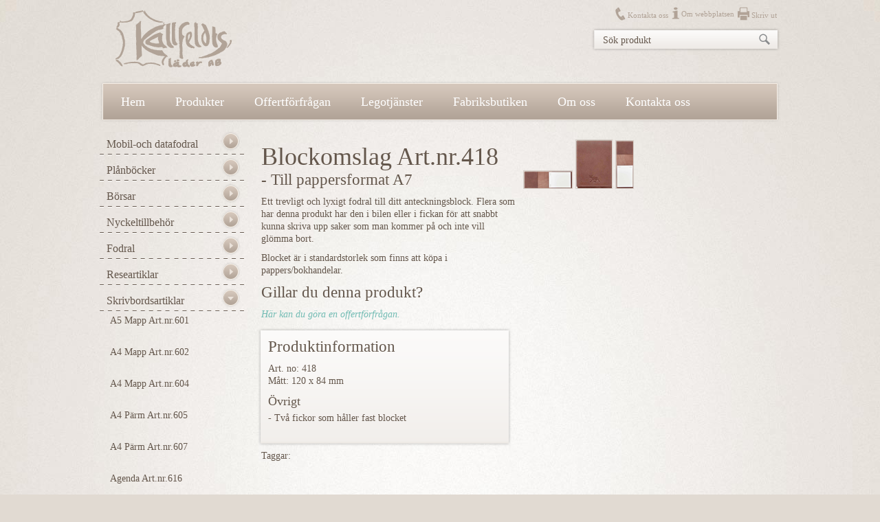

--- FILE ---
content_type: text/html; charset=utf-8
request_url: https://www.kallfeldtslader.se/produkter-1/skrivbordsartiklar/blockomslag-artnr418-2
body_size: 4008
content:

<!DOCTYPE html PUBLIC "-//W3C//DTD XHTML 1.0 Strict//EN" "http://www.w3.org/TR/xhtml1/DTD/xhtml1-strict.dtd">
<html xmlns="http://www.w3.org/1999/xhtml" xml:lang="sv" lang="sv">
<head>
    <title>Blockomslag Art.nr.418 | Kallfeldts Läder</title>
    <meta http-equiv="content-type" content="text/html; charset=utf-8" />
    <meta name="description" content="" />
    <meta name="keywords" content="" />
    <link rel="canonical" href="/blockomslag-artnr418-2" />
    <link type="image/vnd.microsoft.icon" href="/favicon.ico" rel="shortcut icon" />
    <link href="/styles/reset.css" type="text/css" rel="stylesheet" />
    <link href="/styles/layout.css" type="text/css" rel="stylesheet" />
    <link href="/styles/text.css" type="text/css" rel="stylesheet" />
    <link href="/styles/menu.css" type="text/css" rel="stylesheet" />
    <script src="http://code.jquery.com/jquery-latest.js"></script>
    <script type="text/javascript">
        $(document).ready(function () {

            $('#q').one("focus", function () {
                $(this).val("");
            });
        });
    </script>
    
    
</head>
<body>

    <div id="Container">
        

        <div id="Logo">
            <a href="../../" id="ctl00_ctl01_A1" title="Till startsidan">
                <img src="../../gxf/logo.png" id="ctl00_ctl01_Img1" alt="Kallfeldts Läder, Startsida" /></a>
        </div>

        <div id="IconSearchContainer">

            <div id="Icon">

                <div class="right">
                    <img src="/gxf/icon_print.png" alt="skriv ut" /><p>
                        <a href="javascript:window.print()">Skriv ut</a></p>
                </div>

                <div class="right">
                    <img src="/gxf/icon_information.png" alt="Om webbplatsen" /><p>
                        <a href="./om-webbplatsen">Om webbplatsen</a></p>
                </div>

                <div class="right">
                    <img src="/gxf/icon_contact.png" alt="Kontakta oss" /><p>
                        <a href="./kontakta-oss-1">Kontakta oss</a></p>
                </div>

                <div class="clear">
                </div>

            </div>

            <div id="Search">
                <form action="/search.aspx" method="get">

                <div>
                    <input type="text" id="q" name="q" size="25" value="Sök produkt" />
                    <!--<img src="../../gxf/icon_search.png" id="ctl00_ctl01_Img2" alt="Sök" title="Sök" />-->
                        <input type="submit" id="Searchbutton" value="" style="background: url(/gxf/icon_search.png) no-repeat; border:none; " />
                </div>

                </form>
            </div>

        </div>

        <div class="clear">
        </div>


        <div id="TopMenu">
<ul>
	<li><a href="/">Hem</a></li>
	<li><a href="/produkter-1" class="selected">Produkter</a></li>
	<li><a href="/offertforfragan">Offertförfrågan</a></li>
	<li><a href="/legotjanster-1">Legotjänster</a></li>
	<li><a href="/fabriksbutiken-1">Fabriksbutiken</a></li>
	<li><a href="/om-oss-1">Om oss</a></li>
	<li><a href="/kontakta-oss-1">Kontakta oss</a></li>
	</ul>
</div>


<!--
    

-->

        <form method="post" action="blockomslag-artnr418-2" id="aspnetForm">
<div>
<input type="hidden" name="__VIEWSTATE" id="__VIEWSTATE" value="/[base64]/r5l1oC7ou6LASvnEJ" />
</div>

<div>

	<input type="hidden" name="__VIEWSTATEGENERATOR" id="__VIEWSTATEGENERATOR" value="6A54E31C" />
</div>
        

        
    <div id="SubMenu">
<ul>
<li><a href="/produkter-1">Produkter</a><ul>
<li><a href="/produkter-1/for-mobiler">Mobil-och datafodral</a></li>
<li><a href="/produkter-1/planbocker">Plånböcker</a></li>
<li><a href="/produkter-1/underkategori">Börsar</a></li>
<li><a href="/produkter-1/nyckeltillbehor">Nyckeltillbehör</a></li>
<li><a href="/produkter-1/balten">Fodral</a></li>
<li><a href="/produkter-1/researtiklar">Researtiklar</a></li>
<li><a href="/produkter-1/skrivbordsartiklar" class="open">Skrivbordsartiklar</a><ul>
<li><a href="/produkter-1/skrivbordsartiklar/a5-mapp-artnr601-1">A5 Mapp Art.nr.601</a></li>
<li><a href="/produkter-1/skrivbordsartiklar/a5-mapp-artnr602-1">A4 Mapp Art.nr.602</a></li>
<li><a href="/produkter-1/skrivbordsartiklar/a4-mapp-artnr604-1">A4 Mapp Art.nr.604</a></li>
<li><a href="/produkter-1/skrivbordsartiklar/a4-parm-artnr605-1">A4 Pärm Art.nr.605</a></li>
<li><a href="/produkter-1/skrivbordsartiklar/artnr607-1">A4 Pärm Art.nr.607</a></li>
<li><a href="/produkter-1/skrivbordsartiklar/agenda-artnr616-2">Agenda Art.nr.616</a></li>
<li><a href="/produkter-1/skrivbordsartiklar/blockomslag-artnr418-2" class="active">Blockomslag Art.nr.418</a></li>
<li><a href="/produkter-1/skrivbordsartiklar/blockomslag-3">Blockomslag Art.nr.487</a></li>
<li><a href="/produkter-1/skrivbordsartiklar/brevkniv-artnr553-1">Brevkniv Art.nr.553</a></li>
<li><a href="/produkter-1/skrivbordsartiklar/bokmarke-artnr431-a-6">Bokmärke Art.nr431 A</a></li>
<li><a href="/produkter-1/skrivbordsartiklar/bokmarke-artnr431-b-6">Bokmärke Art.nr431 B</a></li>
<li><a href="/produkter-1/skrivbordsartiklar/diplom-mapp-671-1">Diplom-mapp 671</a></li>
<li><a href="/produkter-1/skrivbordsartiklar/dokumentmapp-artnr618-2">Dokumentmapp Art.nr.618</a></li>
<li><a href="/produkter-1/skrivbordsartiklar/skal-2">Skål Art.nr.645</a></li>
<li><a href="/produkter-1/skrivbordsartiklar/glasunderlagg-artnr416-5">Glasunderlägg Art.nr416</a></li>
<li><a href="/produkter-1/skrivbordsartiklar/skal-3">Skål Art. nr. 642</a></li>
<li><a href="/produkter-1/skrivbordsartiklar/glasunderlagg-artnr427-5">Glasunderlägg Art.nr427</a></li>
<li><a href="/produkter-1/skrivbordsartiklar/glasogonfodral-artnr429-5">Glasunderlägg Art.nr.429</a></li>
<li><a href="/produkter-1/skrivbordsartiklar/glasunderlagg-artnr430-3">Glasunderlägg Art.nr.430</a></li>
<li><a href="/produkter-1/skrivbordsartiklar/glasunderlagg-artnr437-4">Glasunderlägg Art.nr.437</a></li>
<li><a href="/produkter-1/skrivbordsartiklar/kalenderfodral-artnr405-4">Kalenderfodral Art.nr.405</a></li>
<li><a href="/produkter-1/skrivbordsartiklar/kalenderfodral-artnr409-3">Kalenderfodral Art.nr.409</a></li>
<li><a href="/produkter-1/skrivbordsartiklar/musmatta-artnr630-a-1">Musmatta Art.nr.630 A</a></li>
<li><a href="/produkter-1/skrivbordsartiklar/musmatta-artnr630-b-1">Musmatta Art.nr.630 B</a></li>
<li><a href="/produkter-1/skrivbordsartiklar/pennetui-artnr664-2">Pennetui Art.nr.664</a></li>
<li><a href="/produkter-1/skrivbordsartiklar/pennkopp-artnr554-1">Pennkopp Art.nr.554</a></li>
<li><a href="/produkter-1/skrivbordsartiklar/skrivbordsunderlagg-artnr550-1">Skrivunderlägg Art.nr.550</a></li>
<li><a href="/produkter-1/skrivbordsartiklar/skrivbordsunderlagg-artnr555-1">Skrivunderlägg Art.nr.555</a></li>
<li><a href="/produkter-1/skrivbordsartiklar/skrivbordsunderlagg-artnr556-1">Skrivunderlägg Art.nr.556</a></li>
<li><a href="/produkter-1/skrivbordsartiklar/stipendieparm">Stipendiepärm 670</a></li>
<li><a href="/produkter-1/skrivbordsartiklar/kontoplanbok-artnr412-2">Vistikortsfodral Art.nr412</a></li>
<li><a href="/produkter-1/skrivbordsartiklar/vistikortsfodral-artnr415-6">Vistikortsfodral Art.nr415</a></li>
<li><a href="/produkter-1/skrivbordsartiklar/vistikortsfodral-artnr424-3">Vistikortsfodral Art.nr424</a></li>
<li><a href="/produkter-1/skrivbordsartiklar/kontokortsfodral-artnr443-5">Vistikortsfodral Art.nr.443</a></li>
<li><a href="/produkter-1/skrivbordsartiklar/visitkortsparm-artnr632-2">Visitkortspärm Art.nr.632</a></li>
<li><a href="/produkter-1/skrivbordsartiklar/axetui-2">Axetui Art. nr.495</a></li>
</ul></li>
<li><a href="/produkter-1/laptopvaskor">Restaurang</a></li>
<li><a href="/produkter-1/for-hemmet">För hemmet</a></li>
<li><a href="/produkter-1/balten-1">Bälten</a></li>
<li><a href="/produkter-1/diverse">Diverse</a></li>
<li><a href="/produkter-1/forpackning">Förpackning Skinn Tyg</a></li>
</ul></li>
</ul>
</div>

    
    <div id="SubContainer">

        <div class="SubLeft">
            <h1>
                Blockomslag Art.nr.418</h1>
            <h2>- Till pappersformat A7</h2>
            <p>Ett trevligt och lyxigt fodral till ditt anteckningsblock. Flera som har denna produkt har den i bilen eller i fickan för att snabbt kunna skriva upp saker som man kommer på och inte vill glömma bort.</p>
<p>Blocket är i standardstorlek som finns att köpa i pappers/bokhandelar. </p>
            <h2>Gillar du denna produkt?</h2>
            <p>
                <a href="/offertforfragan">Här kan du göra en offertförfrågan.</a></p>

            <div class="ProductInfo">
                <h2>Produktinformation</h2>
                <p>
                    Art. no:
                    418
                    <br />
                    Mått:
                    120 x 84 mm
                </p>
                <h3>Övrigt</h3>
                <p>- Två fickor som håller fast blocket</p>
            </div>

            <div class="ProductInfoBottom"></div>
                <p>Taggar:   </p>
            </div>

        <div class="SubRight">
            <!--<img id="ctl00_mainplh_MainImage" class="ThumbsBorder" src="/thumb/700x0/418-1-v.png" style="border-width:0px;" />-->
            <div id="galleria">
                
                        <a href="/thumb/360/418-1-v.png">
                            <img src="/thumb/70/418-1-v.png" alt="" class="ThumbsBorder" />
                        </a>
                    
                        <a href="/thumb/360/418-1.png">
                            <img src="/thumb/70/418-1.png" alt="" class="ThumbsBorder" />
                        </a>
                    
                        <a href="/thumb/360/418-2.png">
                            <img src="/thumb/70/418-2.png" alt="" class="ThumbsBorder" />
                        </a>
                    
            </div>

            <script src="/scripts/galleria/galleria-1.2.4.min.js" type="text/javascript"></script>
            <script type="text/javascript">
                // Load the classic theme
                Galleria.loadTheme('/scripts/galleria/classic/galleria.classic.min.js');

                // Initialize Galleria
                $('#galleria').galleria();

            </script>

        </div>

        <div class="clear"></div>

    </div>
    <div class="clear"></div>

        

        <div id="Footer">
        	<div id="Copyright"><p>© 2018 Kallfeldts Läder, Norra Bruksgatan 5, 335 92  Nissafors, Tel. +46(0)370 336206, E-post. <a href="mailto:info@kallfeldtslader.se">info@kallfeldtslader.se</a></p></div>
            <div id="Production"><p>Produktion: <a href="http://www.brandidentity.se" target="_blank">Brand Identity</a></p></div>
        </div>
        </form>
    </div>


    <script>
      (function(i,s,o,g,r,a,m){i['GoogleAnalyticsObject']=r;i[r]=i[r]||function(){
      (i[r].q=i[r].q||[]).push(arguments)},i[r].l=1*new Date();a=s.createElement(o),
      m=s.getElementsByTagName(o)[0];a.async=1;a.src=g;m.parentNode.insertBefore(a,m)
      })(window,document,'script','//www.google-analytics.com/analytics.js','ga');

      ga('create', 'UA-61359068-1', 'auto');
      ga('send', 'pageview');

    </script>

</body>
</html>


--- FILE ---
content_type: text/css
request_url: https://www.kallfeldtslader.se/styles/layout.css
body_size: 2876
content:
@charset "utf-8";
/* CSS Layout */

.clearfix {display:inline-block; clear:both;}
/* Hides from IE-mac \*/
* html .clearfix {height:1%;}
.clearfix {display:block;}
/* End hide from IE-mac */

.clear{clear:both;}

*{margin:0;}

body {background:#e1dad2 url(/gxf/bg_body.jpg) fixed; background-position:top center;}

#Container {width:990px;
			margin:10px auto 0 auto;
			}
			#Logo {float:left;
				   width:270px;
				   margin:5px 0 15px 23px;
				  }
			#IconSearchContainer {float:right;
								  text-align:right;
								 }
								 #Icon {height:20px; 
								 		margin:0 5px 10px 0;
										}
										 #Icon p {color:#b1a397;
								 	    		 font-size:11px;
												 display:inline-block;
												 zoom: 1;
												*display:inline;
												 vertical-align:middle;
												}
												#Icon a{color:#b1a397;
														font-style:normal;}
										 #Icon img{margin:0px 3px 0 5px;}
										
								 #Search {background:url(/gxf/bg_search.png) no-repeat;
								 		  width:245px;
										  height:18px;
										 
										  padding:9px 15px 8px 15px;
										  }
										  #Search div input#q{background:none;
										                 border:none;
										                 width:220px;
										                 float:left;
										                 }
										   #Searchbutton{cursor:pointer; display:inline; width:16px}												                 
			#TopMenu {width:990px;
					  background:url(/gxf/bg_topmenu.png); background-position:center;
					  height:60px;
					  margin-bottom:10px;
					 }
					
			#Slideshow {width:982px;
						margin:10px 4px;
						}
			#Shadow{text-align:center;
					 margin-bottom:10px;}
			#ContentContainer{}
							 #LeftCol{width:490px;
							 		  float:left;
									  }
									  #About{padding:0 15px;
										     width:458px;
											 }
									  #News{background:url(/gxf/bg_aktuellt.png);
									  		height:179px;
											width:458px;
											padding: 10px 15px;
											}
											#News h2{margin-bottom:5px;}
											.Newsbox {width:225px;
													  float:left;
													  margin-right:8px;
													  }
													  .Newsbox p{font:12px/16px Georgia, "Times New Roman", Times, serif; margin:0;}
													  .Newsbox a{float:right;
													  			}
											.Newsboxright{margin-right:0px;}
											
													.date{font:11px/17px Georgia, "Times New Roman", Times, serif;
														  color:#bcb6b0;
														  }
											
							#RightCol {float:right;
											  width:460px;
											  padding:0 15px;
											  }
											  .Product {float:left;
											  			width:142px;
														height:110px;
														margin:5px 5px 10px 5px;
														text-align:center;
														}
											.Product img{margin-bottom:5px;
														 width:142px;
														 }

			#SpotContainer {margin-left:4px;}
							.Spot {float:left;
								   width:230px;
								   height:240px;
								   margin:15px 20px 20px 0;
								   position:relative;
								   }
								   .Spot p, .Spot a{font:11px/16px Georgia, "Times New Roman", Times, serif;}
									.Spot a{position:absolute;
											bottom:0px;
											right:0px;
											}
							.SpotLast{margin:15px 0 19px 0;}	
			
			#Footer {margin-top:15px;}
					#Footer p{font:10px/16px Georgia, "Times New Roman", Times, serif;
							  color:#b1a397;
							 }
					#Footer a{font:10px/16px Georgia, "Times New Roman", Times, serif;
							  color:#b1a397;
							 }							 
					#Copyright{float:left; margin-left:4px;}
					#Production{float:right; margin-right:4px;}
						   

					
.Border{border:1px solid #d7d0ca;
		margin-bottom:4px;
	   }	
   
.right {float:right;}	   					
/* Subpage */
#SubContainerWide {padding-left:10px;}

#SubMenu{width:210px;
		 float:left;
		 margin-right:16px;
		 }
#SubContainer {width:750px;
			   float:left;
			  }
			  #Subcontainer .SubLeft p a{font:13px Georgia, "Times New Roman", Times, serif;}
			  .SubLeft{width:369px;
			  		   float:left;
					   padding:9px;
					   }
					   .ProductInfo {width:339px;
					   				 margin-left:-5px;
									 background:url(/gxf/productinfobox_bg.png) top left no-repeat;
									 padding:15px;
									 }
									 .ProductInfoBottom{width:369px;
									 					height:7px;
														 margin:0 0 5px -5px;
														 background: url(/gxf/productinfobox_bottom.png)top left no-repeat;}
					   
			  .SubRight{width:360px;
			  			float:right;
						}
						.Thumb{margin:5px 10px;
							   border:1px solid #d7d0ca;
							   }
						.ThumbsBorder{margin:5px 0; border:1px solid #d7d0ca;}

               .GalleryLeft {width:470px;
                             float:left;
                             padding-left:9px;
                            }
               .GalleryRight {width:460px;
                              float:right;
                              padding-right:9px;
                            }
			  			
/* ÖVERSIKT */
div#SubContainer div:nth-child(4n+1) { margin:10px 0px 0px 0 !important;}

div#SubContainer .galleria-container div:nth-child(4n+1) { margin:0px 5px 0px 0 !important;}
.ProductBox {width:180px;
			 float:left;
			 text-align:center;
			 margin:10px 10px 0px 0;
			 height:220px;
			 }
/*.ProductBoxLast {margin:10px 0px 0px 0 !important;
			 }		*/	 
			 .ProductBoxImg {width:180px;
			 				 height:180px;
							 border:1px solid #d7d0ca;
							 margin-bottom:10px;
				 			 background:none;
							 display:table-cell;
							 vertical-align:middle;
							 padding:0 10px;
							 }
							 .ProductBoxImg img {display:block;
							 					 vertical-align:middle;
							 					 }

/* FORMULÄR */
#OffertForm {width:475px;
		 	 float:right;
			 padding:0 5px 0 10px;
			 overflow:hidden;
			 }


.FourCol {width:220px;
	 	  float:left;
	   	 }
	   .FourCol p {font:12px/16px Georgia, "Times New Roman", Times, serif;}
	   .Contacts {padding:23px 0 0 0;}

.Left {float:left;
	  }
.Right {float:right;
	  }	  

.padding10 {padding:10px;}

.padding10 input[type="text"] {width:209px;
				   height:20px;
				   padding:10px;
				   background:url(/gxf/bg_contactformfield.png) no-repeat;
				   border:none;
				   margin-left:-4px;
				   }
.padding10 .textboxmedium {width:229px; float:left;}

#ctl00_mainplh_Meddelande_l {clear:both;}
.padding10 input[type="submit"] {clear:both;
                                 width:80px;
			                     height:40px;
			                     background:url(/gxf/bg_sendbutton.png) no-repeat;
			                     border:none;
			                     margin-left:-4px;
			                     padding:10px 0px;
			                     text-align:center;
			                     font:14px Georgia, "Times New Roman", Times, serif;
			                     color:#64574c;
			                     cursor:pointer;
			                     float:right;
			                     margin-top:5px;
			                    }

#OffertForm  input[type="submit"] {clear:both;
                      width:80px;
			         height:40px;
			         background:url(/gxf/bg_sendbutton.png) no-repeat;
			         border:none;
			         margin-left:-4px;
			         padding:10px 0px;
			         text-align:center;
			         font:14px Georgia, "Times New Roman", Times, serif;
			         color:#64574c;
			         cursor:pointer;
			         float:left;
			         margin-top:5px;
			         }

#OffertForm .textboxmedium {width:229px; float:left;}
#OffertForm label{}
#OffertForm input[type="text"] {width:209px;
				   height:20px;
				   padding:10px;
				   background:url(/gxf/bg_contactformfield.png) no-repeat;
				   border:none;
				   margin-left:-4px;
				   }
#OffertForm li.filefield {width:100%;
                          float:left;
                         }			   
                         #OffertForm li.filefield input{margin-left:10px;}
                         	   

textarea {background:url(/gxf/bg_contactmessage.png) no-repeat;
					  width:449px;
					  padding:10px;
					  margin-left:-4px;
					  border:none;
					  min-height:100px;
					  overflow:hidden;
					  clear:both;
					  display:block;
					  }
#ContactMessagefieldBottom {background:url(/gxf/bg_contactmessage_bottom.png) no-repeat;
							width:469px;
							height:5px;
							margin-left:-4px;
							}
#OffertForm input[type="radio"] {width:30px;
		                         height:28px;
		                         vertical-align:middle;
		                        }	
#OffertForm input[type="checkbox"] {width:30px;
		                            height:28px;                       
		                            vertical-align:middle;
		                           }			

		
.has-js .label_check { background:red url(/gfx/bg_checkbox.png) no-repeat; }
.has-js label.c_on { background:blue url(/gfx/bg_checkbox_selected.png) no-repeat; }
.has-js .label_check input,
.has-js .label_radio input { position: absolute; left: -9999px; }		 



/* This rule is read by Galleria to define the gallery height: */
#galleria {height:380px;} 

--- FILE ---
content_type: text/css
request_url: https://www.kallfeldtslader.se/styles/text.css
body_size: 461
content:
@charset "utf-8";
/* CSS Document */

body, p, input, textarea {font:14px/18px Georgia, "Times New Roman", Times, serif;
		 color:#64574c;
		 margin-bottom:10px;}

textarea {margin-bottom:0px;}		 

h1 {font:36px Georgia, "Times New Roman", Times, serif;
	color:#64574c;
	margin-bottom:0px;
	}
h2 {font:23px Georgia, "Times New Roman", Times, serif;
	color:#64574c;
	margin-bottom:10px;
	}	
h3 {font:18px Georgia, "Times New Roman", Times, serif;
	color:#64574c;
	margin-bottom:5px;
	}
	
/*LÄNKAR*/
a:link, a:visited 
{
    color:#71bbb3;
    /*color:#FFFFFF;*/
	text-decoration:none;
	font-style:italic;
	}
a:hover {
	color:#71bbb3;
	text-decoration:none;
	font-style:italic;
	}
a:active {
	color:#71bbb3;
	text-decoration:none;
	font-style:italic;
	}
	
.ingress {font:16px/20px Georgia, "Times New Roman", Times, serif;}	

--- FILE ---
content_type: text/css
request_url: https://www.kallfeldtslader.se/styles/menu.css
body_size: 918
content:
@charset "utf-8";
/* Topmenu */

#TopMenu UL {
    display:block;
    float:left;
    list-style: none;
    margin:0 0 0 0;
    padding:0 9px 0 9px;   
} 
#TopMenu UL LI {
    display:block;      
    float:left;    
	margin:0 0 2px 0;
}
#TopMenu UL LI A {
    color:#ffffff;
    display:block;
    text-decoration:none;
	padding:20px 22px;
	height:20px;
    font:18px Georgia, "Times New Roman", Times, serif;    
}
#TopMenu UL LI A:HOVER {
    color:#64574c;    
}
#TopMenu UL LI.TopMenuLiSelected A {
    color:#64574c;    
}

/* Submenu */
         #SubMenu ul li a {color:#64574c;}
		 #SubMenu ul li { visibility:hidden;}
		 #SubMenu ul ul { visibility:visible; display:block; margin-top:-15px;}
		 #SubMenu ul li ul li a {visibility:visible; font:16px Georgia, "Times New Roman", Times, serif; 
					          padding:10px;
					          background: url(/gxf/submenu_line.png) top no-repeat;	  
					          display:block;
					          width:190px;
					          }
		 #SubMenu ul li ul li a.open {font:16px Georgia, "Times New Roman", Times, serif; 
		 					       padding:10px 10px 0 10px;
  							       background: url(/gxf/submenu_line_selected.png) top no-repeat;
						           margin-bottom:0px;
						           display:block;
						           width:190px;
						           height:25px;
					  		       }	
		#SubMenu ul li ul li ul li a {visibility:visible; font:14px Georgia, "Times New Roman", Times, serif; 
					                  padding:10px 15px;    
					                  background:none;   
					                  }		
		 #SubMenu ul li ul li ul li a.open{font:14px Georgia, "Times New Roman", Times, serif; 
												   padding:5px 10px 0 15px;
												   background:none;
												   margin-bottom:0px;
												   }	
	    #SubMenu ul li ul li ul li ul li a {visibility:visible; font:14px Georgia, "Times New Roman", Times, serif; 
					                  padding:10px 15px 10px 30px;    
					                  background:none;   
					                  }		
	 							   		  
		 #SubMenu ul li ul li ul li ul {background: none; margin-left:0;}
		 #SubMenu ul li ul li.nextselected {padding-top:5px;}
		 		 					  
		 #SubMenu ul li ul li ul {}
		 #SubMenu ul li ul li ul li a{font:14px Georgia, "Times New Roman", Times, serif;
		 					   margin:10px 0;
							   padding-left:15px;
							   background:none;
		   					   list-style-image:none;
								}
								
 		 #SubMenu ul li ul li ul li ul{}
		 #SubMenu ul li ul li ul li ul li a{font:12px Georgia, "Times New Roman", Times, serif;
		 							 margin:10px 0;
									 padding-left:30px;
									 background:none;
			 					     list-style-image:none;
								    }

--- FILE ---
content_type: text/plain
request_url: https://www.google-analytics.com/j/collect?v=1&_v=j102&a=2126038980&t=pageview&_s=1&dl=https%3A%2F%2Fwww.kallfeldtslader.se%2Fprodukter-1%2Fskrivbordsartiklar%2Fblockomslag-artnr418-2&ul=en-us%40posix&dt=Blockomslag%20Art.nr.418%20%7C%20Kallfeldts%20L%C3%A4der&sr=1280x720&vp=1280x720&_u=IEBAAEABAAAAACAAI~&jid=1146043985&gjid=840906769&cid=117018720.1769920223&tid=UA-61359068-1&_gid=437842054.1769920223&_r=1&_slc=1&z=1255961041
body_size: -452
content:
2,cG-EZQXQ61NH3